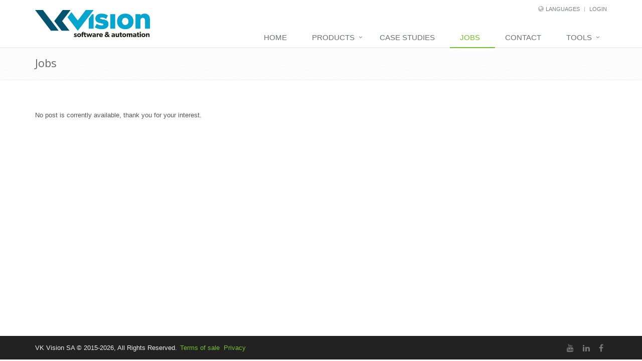

--- FILE ---
content_type: text/html; charset=UTF-8
request_url: http://vkvision.ch/?pg=50&lang=en
body_size: 3252
content:

<!DOCTYPE html>
<!--[if IE 8]> <html lang="en" class="ie8"> <![endif]-->
<!--[if IE 9]> <html lang="en" class="ie9"> <![endif]-->
<!--[if !IE]><!--> <html lang="en"> <!--<![endif]-->  
<head>

    <title>VK Vision SA - Automation software development</title>

    <!-- Meta -->
    <meta charset="utf-8">
    <meta name="viewport" content="width=device-width, initial-scale=1.0">
    <meta name="description" content="VK Vision SA is specialized in developing custom software solutions for automation">
    <meta name="author" content="VK Vision SA">
	<meta name="robots" content="INDEX,FOLLOW"/>
	<meta name="verify-v1" content="p+ERIARo1RvevURepF0xwJ2AJ2c083Ou9JJ72PMAp5c=" />
	<meta name="google-site-verification" content="tnw_wDg6Up2jwy8-KzpmUGjafy1CvB1y0FNmi_fqcR4" />

    <!-- Favicon -->
    <link rel="shortcut icon" href="./assets/img/favicon.ico">

    <!-- Web Fonts -->
    <link rel='stylesheet' type='text/css' href='//fonts.googleapis.com/css?family=Open+Sans:400,300,600&amp;subset=cyrillic,latin'>

    <!-- CSS Global Compulsory -->
    <link rel="stylesheet" href="./assets/plugins/bootstrap/css/bootstrap.min.css">
    <link rel="stylesheet" href="./assets/css/style.css">

    <!-- CSS Header and Footer -->
    <link rel="stylesheet" href="./assets/css/headers/header-default.css">
    <link rel="stylesheet" href="./assets/css/footers/footer-v1.css">

    <!-- CSS Implementing Plugins -->
    <link rel="stylesheet" href="./assets/plugins/animate.css">
    <link rel="stylesheet" href="./assets/plugins/line-icons/line-icons.css">
    <link rel="stylesheet" href="./assets/plugins/font-awesome/css/font-awesome.min.css">
    <link rel="stylesheet" href="./assets/plugins/parallax-slider/css/parallax-slider.css">
    <link rel="stylesheet" href="./assets/plugins/owl-carousel/owl-carousel/owl.carousel.css">

    <!-- CSS Page Style -->    
<link rel='stylesheet' href='./assets/css/pages/portfolio-v1.css'>

    <!-- CSS Customization -->
    <link rel="stylesheet" href="./assets/css/custom.css">
</head>	

<body class="header-fixed">
    <!--=== Wrapper ===--> 
    <div class="wrapper">
        <!--=== Header ===-->    
        <div class="header ">
            <!--=== Logo & Topbar ===-->  
            <div class="container"> 
    <!-- Logo -->
    <a class="logo" href="?pg=0&lang=en">
	    <img src="./assets/img/VK_LOGO_POSITIF.png" height="54px" width="229px" alt="Logo">
    </a>
    <!-- End Logo -->
            
    <!-- Topbar -->
    <div class="topbar">
        <ul class="loginbar pull-right">
            <li class="hoverSelector">
                <i class="fa fa-globe"></i>
                <a>Languages</a>
                <ul class="languages hoverSelectorBlock">
                            
                            <li><a href='?pg=50&lang=fr' >French</a></li><li class='active'><a href='?pg=50&lang=en' >English<i class='fa fa-check'></i></a></li>
                </ul>
            </li>
            <!--<li class="topbar-devider"></li>   
            <li><a href=""></a></li>-->  
            <li class="topbar-devider"></li>

            <li class="hoverSelector">
                <a>Login</a>
                <ul class="login hoverSelectorBlock">
                    <!-- Old Portal -->
                    <!-- <li><a href="http://vkvision.ch/VK2014/?IDP=6">Old Portal</a></li> -->
                    <!-- New Portal -->
                    <li><a href="http://portal.vkvision.ch">New Portal</a></li>
                </ul>
            </li>

            <!--<li><a href="?pg=2&lang=en">Login</a></li>
			<li><a href="http://portal.vkvision.ch">Login</a></li>-->
        </ul>
    </div>
    <!-- End Topbar -->

    <!-- Toggle get grouped for better mobile display -->
    <button type="button" class="navbar-toggle" data-toggle="collapse" data-target=".navbar-responsive-collapse">
        <span class="sr-only">Toggle navigation</span>
        <span class="fa fa-bars"></span>
    </button>
    <!-- End Toggle -->

</div><!--/end container-->            <!--=== ===-->  
            <!--=== Menu ===-->  
                    <!-- Collect the nav links, forms, and other content for toggling -->
        <div class="collapse navbar-collapse mega-menu navbar-responsive-collapse">
            <div class="container">
                <ul class="nav navbar-nav">
                    <!-- Home -->
                    <li 
                    class='drop'>
                        <a href="?pg=0&lang=en" class="dropdown-toggle">
                            Home                        </a>
                    </li>
                    <!-- End Home -->

                    <!-- Products -->
                    <li 
                    class='dropdown'>
                        <a href="javascript:void(0);" class="dropdown-toggle" data-toggle="dropdown">
                            Products                        </a>
                        <ul class="dropdown-menu">
                            <li >
                                <a href="?pg=11&lang=en">VK QuickView FPL</a>
                            </li>
                            <li >
                                <a href="?pg=12&lang=en">VK QuickView FCL/Optima</a>
                            </li>
                            <li >
                                <a href="?pg=13&lang=en">VK HMI</a>
                            </li>
                            <li >
                                <a href="?pg=14&lang=en">VK Touch HMI</a>
                            </li>
                            <li >
                                <a href="?pg=15&lang=en">VK SymbolEditor</a>
                            </li>
                            <li >
                                <a href="?pg=16&lang=en">VK WinEditor</a>
                            </li>
                            <li >
                                <a href="?pg=17&lang=en">VK QVConfig</a>
                            </li>
                            <li >
                                <a href="?pg=18&lang=en">VK DiagramEditor FPL</a>
                            </li>
                            <li >
                                <a href="?pg=19&lang=en">VK Timeway</a>
                            </li>
                            <li >
                                <a href="?pg=20&lang=en">VK Tank Labeling</a>
                            </li>
							<li >
                                <a href="?pg=21&lang=en">VK Analysis & Maintenance</a>
                            </li>
                        </ul>
                    </li>
                    <!-- End Products -->

                    <!-- Case Studies -->
                    <li 
                    class='drop'>
                        <a href="?pg=30&lang=en" class="dropdown-toggle">
                            Case studies                        </a>
                    </li>
                    <!-- End Case Studies -->

                    <!-- Jobs -->
                    <li 
                    class='drop active'>
                        <a href="?pg=50&lang=en" class="dropdown-toggle">
                            Jobs                        </a>
                    </li>
                    <!-- End Jobs -->

                    <!-- Contact -->
                    <li 
                    class='drop'>
                        <a href="?pg=60&lang=en" class="dropdown-toggle">
                            Contact                        </a>
                    </li>
                    <!-- End Contact -->

                    <!-- Tools -->
                    <li 
                    class='dropdown'>
                        <a href="javascript:void(0);" class="dropdown-toggle" data-toggle="dropdown">
                            Tools                        </a>
                        <ul class="dropdown-menu">
                            <li >
                                <a href="?pg=71&lang=en">Remote support</a>
                            </li>              

                            <li >
                                <a href="?pg=72&lang=en">Tools</a>
                            </li>              
                        </ul>
                    </li>
                    <!-- End Tools -->

                </ul>
            </div><!--/end container-->
        </div><!--/navbar-collapse-->
            <!--=== ===--> 
        </div>
        <!--=== End Header ===-->

        <!--=== Adjust Page ===--> 
        <div class="limi"></div>
        <!--=== ===--> 

        <!--=== Page Content ===-->
        

    <!--=== Breadcrumbs ===-->
    <div class="breadcrumbs">
        <div class="container">
            <h1 class="pull-left">Jobs</h1>
        </div> 
    </div><!--/breadcrumbs-->
    <!--=== End Breadcrumbs ===-->

<!--=== Content Part ===-->
    <div class="container content-sm">  
        
        <p>No post is corrently available, thank you for your interest.</p>


            
    </div><!--/container-->
    <!--=== End Content Part ===-->



        <!--=== ===--> 
    </div>
    <!--/wrapper-->       
         
    <!--=== Footer ===-->  
    
<!--=== Footer Version 1 ===-->
    <div class="footer-v1">
        <div class="copyright">
            <div class="container">
                <div class="row">
                    <div class="col-md-8 col-lg-8">                     
                        <p>
                            VK Vision SA © 2015-2026, All Rights Reserved.
                           <a href="?pg=97&lang=en">Terms of sale</a>
                           <a href="?pg=98&lang=en">Privacy</a>
                        </p>
                    </div>

                    <!-- Social Links -->
                    <div class="col-md-4 col-lg-4">
                        <ul class="footer-socials list-inline">
                            <li>
                                <a href="https://www.youtube.com/channel/UCe0Vrm-9sCKm_xEHNSg00_g" target="_blank" class="tooltips" data-toggle="tooltip" data-placement="top" title="" data-original-title="Youtube">
                                    <i class="fa fa-youtube"></i>
                                </a>
                            </li>
                            <li>
                                <a href="http://www.linkedin.com/company/vk-vision-sa" target="_blank" class="tooltips" data-toggle="tooltip" data-placement="top" title="" data-original-title="Linkedin">
                                    <i class="fa fa-linkedin"></i>
                                </a>
                            </li>
                            <li>
                                <a href="http://www.facebook.com/profile.php?id=133965153457628" target="_blank" class="tooltips" data-toggle="tooltip" data-placement="top" title="" data-original-title="Facebook">
                                    <i class="fa fa-facebook"></i>
                                </a>
                            </li>
                            <!--
                            <li>
                                <a href="#" class="tooltips" data-toggle="tooltip" data-placement="top" title="" data-original-title="Skype">
                                    <i class="fa fa-skype"></i>
                                </a>
                            </li>
                            <li>
                                <a href="#" class="tooltips" data-toggle="tooltip" data-placement="top" title="" data-original-title="Google Plus">
                                    <i class="fa fa-google-plus"></i>
                                </a>
                            </li>
                            <li>
                                <a href="#" class="tooltips" data-toggle="tooltip" data-placement="top" title="" data-original-title="Pinterest">
                                    <i class="fa fa-pinterest"></i>
                                </a>
                            </li>
                            <li>
                                <a href="#" class="tooltips" data-toggle="tooltip" data-placement="top" title="" data-original-title="Twitter">
                                    <i class="fa fa-twitter"></i>
                                </a>
                            </li>
                            -->
                        </ul>
                    </div>
                    <!-- End Social Links -->
                </div>
            </div> 
        </div><!--/copyright-->
    </div>
    <!--=== End Footer Version 1 ===-->
    <!--=== ===-->   
   
    <!-- JS Global Compulsory -->           
    <script type="text/javascript" src="./assets/plugins/jquery/jquery.min.js"></script>
    <script type="text/javascript" src="./assets/plugins/jquery/jquery-migrate.min.js"></script>
    <script type="text/javascript" src="./assets/plugins/bootstrap/js/bootstrap.min.js"></script> 

    <!--=== Select Java Script ===-->
    <!-- JS Implementing Plugins -->           
<script type='text/javascript' src='./assets/plugins/back-to-top.js'></script>
<script type='text/javascript' src='./assets/plugins/smoothScroll.js'></script>
<script type='text/javascript' src='./assets/plugins/owl-carousel/owl-carousel/owl.carousel.js'></script>
<!-- JS Customization -->
<script type='text/javascript' src='./assets/js/custom.js'></script>
<!-- JS Page Level -->    
<script type='text/javascript' src='./assets/js/app.js'></script>
<script type='text/javascript' src='./assets/js/plugins/owl-recent-works.js'></script>
<script type='text/javascript'>
    jQuery(document).ready(function() {
        App.init();
        OwlRecentWorks.initOwlRecentWorksV1();
    });
</script> 	
	<script type="text/javascript">
		var _gaq = _gaq || [];
		_gaq.push(['_setAccount', 'UA-19258119-1']);
		_gaq.push(['_trackPageview']);

		(function() {
			var ga = document.createElement('script'); ga.type = 'text/javascript'; ga.async = true;
			ga.src = ('https:' == document.location.protocol ? 'https://ssl' : 'http://www') + '.google-analytics.com/ga.js';
			var s = document.getElementsByTagName('script')[0]; s.parentNode.insertBefore(ga, s);
		})();
	</script>
	
    <!--=== ===--> 

    <!--[if lt IE 9]>
        <script src="assets/plugins/respond.js"></script>
        <script src="assets/plugins/html5shiv.js"></script>
        <script src="assets/plugins/placeholder-IE-fixes.js"></script>
    <![endif]-->

</body>
</html>

--- FILE ---
content_type: text/css
request_url: http://vkvision.ch/assets/css/pages/portfolio-v1.css
body_size: 940
content:
/*Portfolio v1
------------------------------------*/
.view {
   z-index:9;
   cursor: default;
   overflow: hidden;
   text-align: center;
   position: relative;
   margin-bottom: 30px;
   box-shadow: 0 0 3px #ddd;
}
.view .content {
   width: 100%;
   height: 100%;
   position: absolute;
   overflow: hidden;
   top: 0;
   left: 0;
}
.view img {
   display: block;
   position: relative;
}
.view h2 {
   text-transform: uppercase;
   color: #fff;
   text-align: center;
   position: relative;
   font-size: 12px;
   padding: 10px;
   background: rgba(0, 0, 0, 0.8);
   margin: 20px 0 0 0;
   text-shadow:none;
}
.view p {
   font-family: Georgia, serif;
   font-style: italic;
   font-size: 12px;
   position: relative;
   color: #fff;
   padding: 10px 20px 10px;
   text-align: center;
}
.view a.info {
   color: #fff;
   background: #000;
   padding: 5px 12px;
   text-decoration: none;
   margin-top:10px;
   display: inline-block;
   overflow:hidden;
   font-size: 10px;
   text-transform: uppercase;
}
.view a.info:hover {
	background:#72c02c;
}

.portfolio-responsive h2 {
	margin-top:0 !important;
}

/*CSS3 Hover Effect*/
.view-tenth img {
	left:10px;
	margin-left:-10px;
	position:relative;
   -webkit-transition: all 0.6s ease-in-out;
   -moz-transition: all 0.6s ease-in-out;
   -o-transition: all 0.6s ease-in-out;
   -ms-transition: all 0.6s ease-in-out;
   transition: all 0.6s ease-in-out;
}
.view-tenth .mask {
   -webkit-transition: all 0.5s linear;
   -moz-transition: all 0.5s linear;
   -o-transition: all 0.5s linear;
   -ms-transition: all 0.5s linear;
   transition: all 0.5s linear;
}
.view-tenth h2 {
   color: #333;
   margin: 20px 40px 0;
   background: transparent;
   border-bottom: 1px solid rgba(0, 0, 0, 0.3);
   -webkit-transform: scale(1);
   -moz-transform: scale(1);
   -o-transform: scale(1);
   -ms-transform: scale(1);
   transform: scale(1);
   -webkit-transition: all 0.5s linear;
   -moz-transition: all 0.5s linear;
   -o-transition: all 0.5s linear;
   -ms-transition: all 0.5s linear;
   transition: all 0.5s linear;
}
.view-tenth p {
   color: #333;
   -webkit-transform: scale(1);
   -moz-transform: scale(1);
   -o-transform: scale(1);
   -ms-transform: scale(1);
   transform: scale(1);
   -webkit-transition: all 0.5s linear;
   -moz-transition: all 0.5s linear;
   -o-transition: all 0.5s linear;
   -ms-transition: all 0.5s linear;
   transition: all 0.5s linear;
}
.view-tenth a.info {
   -ms-filter: "progid: DXImageTransform.Microsoft.Alpha(Opacity=0)";
   filter: alpha(opacity=0);
   opacity: 0;
   -webkit-transform: scale(0);
   -moz-transform: scale(0);
   -o-transform: scale(0);
   -ms-transform: scale(0);
   transform: scale(0);
   -webkit-transition: all 0.5s linear;
   -moz-transition: all 0.5s linear;
   -o-transition: all 0.5s linear;
   -ms-transition: all 0.5s linear;
   transition: all 0.5s linear;
}
.view-tenth:hover img {
   -webkit-transform: scale(1.2) rotate(10deg);
   -moz-transform: scale(1.2) rotate(10deg);
   -o-transform: scale(1.2) rotate(10deg);
   -ms-transform: scale(1.2) rotate(10deg);
   transform: scale(1.2) rotate(10deg);
   -ms-filter: "progid: DXImageTransform.Microsoft.Alpha(Opacity=30)";
   filter: alpha(opacity=30);
   opacity: 0.3;
}
.view-tenth:hover .mask {
   -ms-filter: "progid: DXImageTransform.Microsoft.Alpha(Opacity=100)";
   filter: alpha(opacity=100);
   opacity: 1;
}
.view-tenth:hover h2,.view-tenth:hover p,.view-tenth:hover a.info {
   -webkit-transform: scale(1);
   -moz-transform: scale(1);
   -o-transform: scale(1);
   -ms-transform: scale(1);
   transform: scale(1);
   -ms-filter: "progid: DXImageTransform.Microsoft.Alpha(Opacity=100)";
   filter: alpha(opacity=100);
   opacity: 1;
}

/* Medium devices (desktops, 992px and up) */
@media (min-width: 992px) {
   .portfolio-4-columns .mask h2 {
      font-size: 14px;
      margin-bottom: 0px;
   }

   .portfolio-4-columns .mask p {
      display: none;
   }

   .portfolio-4-columns .mask a.info {
      font-size: 12px;
      margin-bottom: 0px;
   }
}

--- FILE ---
content_type: text/css
request_url: http://vkvision.ch/assets/css/custom.css
body_size: 157
content:
/* Add here all your css styles (customizations) */


/*Limit to adjust content in the page*/
.limi {
    height: 90px;
}

@media (max-width: 991px) {
    .limi {
        height: 0px;
    }
}

--- FILE ---
content_type: text/css
request_url: http://vkvision.ch/assets/css/app.css
body_size: 11772
content:
/*   
 * Template Name: Unify - Responsive Bootstrap Template
 * Description: Business, Corporate, Portfolio, E-commerce, Blog and One Page Template.
 * Version: 1.7
 * Author: @htmlstream
 * Website: http://htmlstream.com
*/

/*Reset Styles
------------------------------------*/
* {
   border-radius: 0 !important;
}

a,
a:focus, 
a:hover, 
a:active,
button,
button:hover {
   outline: 0 !important;
}

a:focus {
  text-decoration: none;
}

hr {
  margin: 30px 0;
}

hr.hr-xs {
  margin: 10px 0;
}

hr.hr-md {
  margin: 20px 0;
}

hr.hr-lg {
  margin: 40px 0;
}

/*Headings*/
h1 {
  font-size: 28px;
  line-height: 35px;
}
h2 {
  font-size: 24px;
  line-height: 33px;
}
h3 {
  font-size: 20px;
  line-height: 27px;
}
h4 {
  line-height: 25px;
}
h5 {
  line-height: 20px;
}
h6 {
  line-height: 18px;
}

h1, h2, h3, h4, h5, h6 {
  color: #555;    
  margin-top: 5px;
  text-shadow: none; 
  font-weight: normal; 
  font-family: "Open Sans", Arial, sans-serif;
} 

h1 i, h2 i, h3 i, h4 i, h5 i, h6 i {
   margin-right: 5px;
}

/*Block Headline*/
.headline {
  display: block;
  margin: 10px 0 25px 0;
  border-bottom: 1px dotted #e4e9f0;
}

.headline h2 {
  font-size: 22px;
}

.headline h2, 
.headline h3, 
.headline h4 {
  margin: 0 0 -2px 0;
  padding-bottom: 5px;
  display: inline-block;
  border-bottom: 2px solid #72c02c;
}

.headline-md {
  margin-bottom: 15px;
}

.headline-md h2 {
  font-size: 21px;
}

/*Heading Options*/
.heading {
  text-align: center;
}

.heading h2 {
  padding: 0 12px;
  position: relative;
  display: inline-block;
  line-height: 34px !important; /*For Tagline Boxes*/
}

.heading h2:before, 
.heading h2:after {
  content: ' ';
  width: 70%;  
  position: absolute;
  border-width: 1px;
  border-color: #bbb;
}

.heading h2:before {
  right: 100%;
}

.heading h2:after {
  left: 100%;
}

@media (max-width: 768px) {
  .heading h2:before, 
  .heading h2:after {
    width: 20%;  
  }
}

/*Headline v1*/
.heading-v1 h2:before,
.heading-v1 h2:after {
  top: 15px;
  height: 6px;
  border-top-style: solid;
  border-bottom-style: solid;
}

/*Headline v2*/
.heading-v2 h2:before,
.heading-v2 h2:after {
  top: 15px;
  height: 6px;
  border-top-style: dashed;
  border-bottom-style: dashed;
}

/*Headline v3*/
.heading-v3 h2:before,
.heading-v3 h2:after {
  top: 15px;
  height: 6px;
  border-top-style: dotted;
  border-bottom-style: dotted;
}

/*Headline v4*/
.heading-v4 h2:before,
.heading-v4 h2:after {
  top: 17px;
  border-bottom-style: solid;
}

/*Headline v5*/
.heading-v5 h2:before,
.heading-v5 h2:after {
  top: 17px;
  border-bottom-style: dashed;
}

/*Headline v6*/
.heading-v6 h2:before,
.heading-v6 h2:after {
  top: 17px;
  border-bottom-style: dotted;
}

/*Heading Titles v1*/
.title-v1 {
  z-index: 1;
  position: relative;
  text-align: center;
  margin-bottom: 60px;
}

.title-v1 h1, 
.title-v1 h2 {
  color: #444;
  font-size: 28px;
  position: relative;
  margin-bottom: 15px;
  padding-bottom: 20px;
  text-transform: uppercase;
  font-family: "Open Sans", Arial, sans-serif;
}

.title-v1 h1:after, 
.title-v1 h2:after {
  bottom: 0;
  left: 50%;
  height: 1px;
  width: 70px;
  content: " ";
  margin-left: -35px;
  position: absolute;
  background: #72c02c;  
}

.title-v1 p {
  font-size: 17px;
  font-weight: 200;
}

/*Heading Titles v2*/
h2.title-v2 {
  color: #555;
  position: relative;
  margin-bottom: 30px;
}

h2.title-v2:after {
  left: 0;
  width: 70px;
  height: 2px;
  content: " ";
  bottom: -10px;
  background: #555;
  position: absolute;
}

h1.title-v2.title-center,
h2.title-v2.title-center,
h3.title-v2.title-center {
  text-align: center;
}

h1.title-v2.title-center:after,
h2.title-v2.title-center:after,
h3.title-v2.title-center:after {
  left: 50%;
  width: 70px;
  margin-left: -35px;
}

h1.title-light,
h2.title-light,
h3.title-light {
  color: #fff;
}

h2.title-light:after {
  background: #fff;
}

/*Heading Title v3*/
h1[class^="title-v3-"],
h2[class^="title-v3-"],
h3[class^="title-v3-"] {
  color: #555;
}

h2.title-v3-xlg {
  font-size: 28px;
  line-height: 32px;
}

h1.title-v3-lg,
h2.title-v3-lg {
  font-size: 24px;
  line-height: 28px;
}

h1.title-v3-md,
h2.title-v3-md {
  font-size: 20px;
  line-height: 24px;
}

h2.title-v3-sm,
h3.title-v3-md {
  font-size: 18px;
  line-height: 24px;
}

h3.title-v3-md {
  line-height: 22px;
}

h3.title-v3-sm {
  font-size: 16px;
  line-height: 20px;
}

h2.title-v3-xs {
  font-size: 16px;
  line-height: 22px;
}

h3.title-v3-xs {
  font-size: 14px;
  margin-bottom: 0;
}

/*Headline Center*/
.headline-center {
  text-align: center;
  position: relative;
}

.headline-center h2 {
  color: #555;
  font-size: 24px;
  position: relative;
  margin-bottom: 20px;
  padding-bottom: 15px;
}

.headline-center h2:after {
  left: 50%;
  z-index: 1;
  width: 30px;
  height: 2px;
  content: " ";
  bottom: -5px;
  margin-left: -15px;
  text-align: center;
  position: absolute;
  background: #72c02c;
}

.headline-center p {
  /*color: #999;*/
  font-size: 14px;
  /*padding: 0 150px;*/
}

@media (max-width: 991px) {
  .headline-center p {
    padding: 0 50px;
  }
}

.headline-center.headline-light h2 {
  color: #fff;
}

.headline-center.headline-light p {
  color: #eee;
}

/*Headline Center v2*/
.headline-center-v2 {
  z-index: 0;
  text-align: center;
  position: relative;
}

.headline-center-v2 h2 {
  color: #555;
  font-size: 24px;
  margin-bottom: 20px;
  text-transform: uppercase;
}

.headline-center-v2 span.bordered-icon {
  color: #fff;
  padding: 0 10px;
  font-size: 15px;
  line-height: 18px;
  position: relative;
  margin-bottom: 25px;
  display: inline-block;
}

.headline-center-v2 span.bordered-icon:before,
.headline-center-v2 span.bordered-icon:after {
  top: 8px;
  height: 1px;
  content: " ";
  width: 100px;
  background: #fff;
  position: absolute;
}

.headline-center-v2 span.bordered-icon:before {
  left: 100%;
}

.headline-center-v2 span.bordered-icon:after {
  right: 100%;
}

.headline-center-v2 p {
  color: #555;
  font-size: 14px;
  padding: 0 70px;
}

.headline-center-v2.headline-center-v2-dark p {
  color: #666;
}

.headline-center-v2.headline-center-v2-dark span.bordered-icon {
  color: #666;
}

.headline-center-v2.headline-center-v2-dark span.bordered-icon:before,
.headline-center-v2.headline-center-v2-dark span.bordered-icon:after {
  background: #666;
}

/*Headline Left*/
.headline-left {
  position: relative;
}

.headline-left .headline-brd {
  color: #555;
  position: relative;
  margin-bottom: 25px;
  padding-bottom: 10px;
}

.headline-left .headline-brd:after {
  left: 1px;
  z-index: 1;
  width: 30px;
  height: 2px;
  content: " ";
  bottom: -5px;
  position: absolute;
  background: #72c02c;
}

/*Headline v2
------------------------------------*/
.headline-v2 {
  display: block;
  background: #fff;
  padding: 1px 10px;
  margin: 0 0 20px 0;
  border-left: 2px solid #000;
}

.headline-v2 h2 {
  margin: 3px 0;
  font-size: 20px;
  font-weight: 200;
}

/*Heading Sizes
------------------------------------*/
h2.heading-md {
  font-size: 20px;
  line-height: 24px;
}

h2.heading-sm,
h3.heading-md {
  font-size: 18px;
  line-height: 24px;
}

h3.heading-md {
  line-height: 22px;
}

h3.heading-sm {
  font-size: 16px;
  line-height: 20px;
}

h2.heading-xs {
  font-size: 16px;
  line-height: 22px;
}

h3.heading-xs {
  font-size: 14px;
  margin-bottom: 0;
}

/*Devider
------------------------------------*/
.devider.devider-dotted {
  border-top: 2px dotted #eee;
}
.devider.devider-dashed {
  border-top: 2px dashed #eee;
}

.devider.devider-db {
  height: 5px;
  border-top: 1px solid #eee;
  border-bottom: 1px solid #eee;
}
.devider.devider-db-dashed {
  height: 5px;
  border-top: 1px dashed #ddd;
  border-bottom: 1px dashed #ddd;
}
.devider.devider-db-dotted {
  height: 5px;
  border-top: 1px dotted #ddd;
  border-bottom: 1px dotted #ddd;
}

/*Tables
------------------------------------*/
/*Basic Tables*/
.table thead > tr > th {
  border-bottom: none;
}

@media (max-width: 768px) {
  .table th.hidden-sm,
  .table td.hidden-sm {
    display: none !important;
  }
}

/*Forms
------------------------------------*/
.form-control {
  box-shadow: none;
}

.form-control:focus {
  border-color: #bbb;
  box-shadow: 0 0 2px #c9c9c9;
}

/*Form Spacing*/
.form-spacing .form-control {
  margin-bottom: 15px;
}

/*Form Icons*/
.input-group-addon {
  color: #b3b3b3;
  font-size: 14px;
  background: #fff;
}

/*Carousel v1
------------------------------------*/
.carousel-v1 .carousel-caption {
   left: 0;
   right: 0;
   bottom: 0;
   padding: 7px 15px;
   background: rgba(0, 0, 0, 0.7);
}

.carousel-v1 .carousel-caption p {
   color: #fff;
   margin-bottom: 0;
}

.carousel-v1 .carousel-arrow a.carousel-control {
   opacity: 1;
   font-size:30px;
   height:inherit;
   width: inherit;
   background: none;
   text-shadow: none;
   position: inherit;
}

.carousel-v1 .carousel-arrow a i {
   top: 50%;
   opacity: 0.6;
   background: #000;
   margin-top: -18px;
   padding: 2px 12px; 
   position: absolute;
}
.carousel-v1 .carousel-arrow a i:hover {
   opacity: 0.8;
}

.carousel-v1 .carousel-arrow a.left i {
   left: 0;
}
.carousel-v1 .carousel-arrow a.right i {
   right: 0;
}

/*Carousel v2
------------------------------------*/
.carousel-v2 .carousel-control,
.carousel-v2 .carousel-control:hover {
  opacity: 1;
  text-shadow: none;
}

.carousel-v2 .carousel-control.left,
.carousel-v2 .carousel-control.right {
  top: 50%;
  z-index: 5;
  color: #eee;
  width: 45px;
  height: 45px;
  font-size: 30px;
  margin-top: -22px;
  position: absolute;
  text-align: center;
  display: inline-block;
  border: 2px solid #eee;
  background: rgba(0,0,0,0.1);
}

.carousel-v2 .carousel-control:hover {
  background: rgba(0,0,0,0.3);
  -webkit-transition: all 0.4s ease-in-out;
  -moz-transition: all 0.4s ease-in-out;
  -o-transition: all 0.4s ease-in-out;
  transition: all 0.4s ease-in-out;    
}

.carousel-v2 .carousel-control.left {
  left: 20px;
}

.carousel-v2 .carousel-control.right {
  right: 20px;
}

.carousel-v2 .carousel-control .arrow-prev,
.carousel-v2 .carousel-control .arrow-next {
  top: -5px;
  position: relative;
}

.carousel-v2 .carousel-control .arrow-next {
  right: -2px;
}


@media (min-width: 768px) {
  .carousel-indicators {
    bottom: 10px;
  }  
}

/*Tabs
------------------------------------*/
/*Tabs v1*/
.tab-v1 .nav-tabs { 
  border: none;
  background: none;
  border-bottom: solid 2px #72c02c;   
}

.tab-v1 .nav-tabs a { 
  font-size: 14px;
  padding: 5px 15px; 
}

.tab-v1 .nav-tabs > .active > a, 
.tab-v1 .nav-tabs > .active > a:hover, 
.tab-v1 .nav-tabs > .active > a:focus { 
  color: #fff;
  border: none; 
  background: #72c02c; 
}

.tab-v1 .nav-tabs > li > a { 
  border: none;
}
.tab-v1 .nav-tabs > li > a:hover { 
  color: #fff; 
  background: #72c02c; 
}

.tab-v1 .tab-content { 
  padding: 10px 0;
}

.tab-v1 .tab-content img {
  margin-top: 4px;
  margin-bottom: 15px; 
}

.tab-v1 .tab-content img.img-tab-space {
  margin-top: 7px;
}

/*Tabs v2*/
.tab-v2 .nav-tabs {
  border-bottom: none;
}

.tab-v2 .nav-tabs li a {
  padding: 9px 16px;
  background: none;
  border: none;
}

.tab-v2 .nav-tabs li.active a {
  background: #fff;
  padding: 7px 15px 9px;
  border: solid 1px #eee;
  border-top: solid 2px #72c02c;
  border-bottom: none !important;
}

.tab-v2 .tab-content {
  padding: 10px 16px;
  border: solid 1px #eee;
}

/*Tabs v3*/
.tab-v3 .nav-pills li a {
  color: #777;
  font-size: 17px;
  padding: 4px 8px;
  margin-bottom: 3px;
  background: #fafafa;
  border: solid 1px #eee;
}

.tab-v3 .nav-pills li a:hover,
.tab-v3 .nav-pills li.active a {
  color: #fff;
  background: #72c02c;
  border: solid 1px #68af28;
}

.tab-v3 .nav-pills li i {
  width: 1.25em;
  margin-right: 5px;
  text-align: center;
  display: inline-block;
}

.tab-v3 .tab-content {
  padding: 15px;
  background: #fafafa;
  border: solid 1px #eee;
}

/*Accordions
------------------------------------*/
/*Accordion v1*/
.acc-v1 .panel-heading {
  padding: 0;
  box-shadow: none;
}

.acc-v1 .panel-heading a {
  display: block;
  font-size: 14px;
  padding: 5px 15px;
  background: #fefefe;
}

.acc-icon a.accordion-toggle i {
  color: #555;
  margin-right: 8px;
}
.acc-icon a.accordion-toggle:hover i {
  color: #39414c;
}

/*Navigation
------------------------------------*/
/*Pegination*/
.pagination li a {
  color: #777;
  padding: 5px 15px;
}

.pagination li a:hover {
   color: #fff;
   background: #5fb611;
   border-color: #5fb611;   
}

.pagination > .active > a, 
.pagination > .active > span, 
.pagination > .active > a:hover, 
.pagination > .active > span:hover, 
.pagination > .active > a:focus, 
.pagination > .active > span:focus {
   border-color: #72c02c;
   background-color: #72c02c;
}

/*Pagination Without Space*/
.pagination-no-space .pagination {
   margin: 0;
}

/*Pager*/
.pager li > a:hover, 
.pager li > a:focus {
   color: #fff;
   background: #5fb611;
   border-color: #5fb611;   
}

/*Pager v2 and v3
------------------------------------*/
.pager.pager-v2 li > a {
  border: none;
}

.pager.pager-v2 li > a,
.pager.pager-v3 li > a {
   -webkit-transition: all 0.1s ease-in-out;
   -moz-transition: all 0.1s ease-in-out;
   -o-transition: all 0.1s ease-in-out;
   transition: all 0.1s ease-in-out;  
}

.pager.pager-v2 li > a:hover, 
.pager.pager-v2 li > a:focus,
.pager.pager-v3 li > a:hover, 
.pager.pager-v3 li > a:focus {
   color: #fff;
   background: #72c02c;
}

/*Pager Amount*/
.pager.pager-v2 li.page-amount,
.pager.pager-v3 li.page-amount {
  font-size: 16px;
  font-style: italic;
}

.pager.pager-v2 li.page-amount,
.pager.pager-v2 li.page-amount:hover,
.pager.pager-v2 li.page-amount:focus,
.pager.pager-v3 li.page-amount,
.pager.pager-v3 li.page-amount:hover,
.pager.pager-v3 li.page-amount:focus {
    top: 7px;
    color: #777;
    position: relative;
}

/*Pager Size*/
.pager.pager-v2.pager-md li a,
.pager.pager-v3.pager-md li a {
  font-size: 16px;
  padding: 8px 18px;
}

/*Sidebar Menu
------------------------------------*/
/*Sidebar Menu v1*/
.sidebar-nav-v1 li {
  padding: 0;
}

.sidebar-nav-v1 li a {
  display: block;
  padding: 8px 30px 8px 10px;
}

.sidebar-nav-v1 li a:hover {
  text-decoration: none;
}

.sidebar-nav-v1 > li.active,
.sidebar-nav-v1 > li.active:hover {
  background: #717984;
} 

.sidebar-nav-v1 > li.active, 
.sidebar-nav-v1 > li.active:hover, 
.sidebar-nav-v1 > li.active:focus {
  border-color: #ddd;
}

.sidebar-nav-v1 > li.active > a {
  color: #fff;
}

/*Sidebar Sub Navigation*/
.sidebar-nav-v1 li ul {
  padding: 0;
  list-style: none;
}

.sidebar-nav-v1 li ul,
.sidebar-nav-v1 li.active ul a {
  background: #f8f8f8;
}

.sidebar-nav-v1 li ul a {
  color: #555;
  font-size: 12px;
  border-top: solid 1px #ddd;
  padding: 6px 30px 6px 17px; 
}

.sidebar-nav-v1 ul li:hover a,
.sidebar-nav-v1 ul li.active a {
  color: #72c02c;
}

/*Sidebar Badges*/
.list-group-item li > .badge {
  float: right;
}

.sidebar-nav-v1 span.badge {
  margin-top: 8px;
  margin-right: 10px;
}

.sidebar-nav-v1 .list-toggle > span.badge {
  margin-right: 25px;
}

.sidebar-nav-v1 ul li span.badge {
  margin-top: 8px;
  font-size: 11px;
  padding: 3px 5px; 
  margin-right: 10px;
}

/*Sidebar List Toggle*/
.list-toggle:after {
    top: 7px;
    right: 10px;
    color: #777;
    font-size: 14px;
    content: "\f105";
    position: absolute;
    font-weight: normal;
    display: inline-block;
    font-family: FontAwesome;
}

.list-toggle.active:after {
  color: #fff;
  content: "\f107";
}

/*Button Styles
------------------------------------*/
.btn {
   box-shadow: none;
}

.btn-u {
   border: 0;
   color: #fff;
   font-size: 14px;
   cursor: pointer;
   font-weight: 400;
   padding: 6px 13px;
   position: relative;
   background: #72c02c;
   white-space: nowrap;
   display: inline-block;
   text-decoration: none;
}
.btn-u:hover {
  color: #fff;
  text-decoration: none;
  -webkit-transition: all 0.3s ease-in-out;
  -moz-transition: all 0.3s ease-in-out;
  -o-transition: all 0.3s ease-in-out;
  transition: all 0.3s ease-in-out;
}

.btn-u.btn-block {
  text-align: center;
}

a.btn-u {
   /*padding: 4px 13px;*/
   /*vertical-align: middle;*/
}

.btn-u-sm,
a.btn-u-sm {
   padding: 3px 12px;
}

.btn-u-lg,
a.btn-u-lg {
   font-size: 18px;
   padding: 10px 25px;
}

.btn-u-xs,
a.btn-u-xs {
   font-size: 12px;
   padding: 2px 12px;   
   line-height: 18px;
}

/*Button Groups*/
.btn-group .dropdown-menu > li > a {
   padding: 3px 13px;
}

.btn-group > .btn-u, 
.btn-group-vertical > .btn-u {
   float: left;
   position: relative;
}

.btn-group > .btn-u:first-child {
   margin-left: 0;
}

/*For FF Only*/
@-moz-document url-prefix() { 
   .footer-subsribe .btn-u {
      padding-bottom: 4px;
   }
}
@media (max-width: 768px) { 
   @-moz-document url-prefix() { 
      .btn-u {
         padding-bottom: 6px;
      }
   }
}

/*Buttons Color*/
.btn-u:hover, 
.btn-u:focus, 
.btn-u:active, 
.btn-u.active, 
.open .dropdown-toggle.btn-u {
   background: #5fb611;
}
.btn-u-split.dropdown-toggle {
   border-left: solid 1px #5fb611;
}

.btn-u.btn-u-blue {
   background: #3498db;
}
.btn-u.btn-u-blue:hover, 
.btn-u.btn-u-blue:focus, 
.btn-u.btn-u-blue:active, 
.btn-u.btn-u-blue.active, 
.open .dropdown-toggle.btn-u.btn-u-blue {
   background: #2980b9;
}
.btn-u.btn-u-split-blue.dropdown-toggle {
   border-left: solid 1px #2980b9;
}

.btn-u.btn-u-red {
   background: #e74c3c;
}
.btn-u.btn-u-red:hover, 
.btn-u.btn-u-red:focus, 
.btn-u.btn-u-red:active, 
.btn-u.btn-u-red.active, 
.open .dropdown-toggle.btn-u.btn-u-red {
   background: #c0392b;
}
.btn-u.btn-u-split-red.dropdown-toggle {
   border-left: solid 1px #c0392b;
}

.btn-u.btn-u-orange {
   background: #e67e22;
}
.btn-u.btn-u-orange:hover, 
.btn-u.btn-u-orange:focus, 
.btn-u.btn-u-orange:active, 
.btn-u.btn-u-orange.active, 
.open .dropdown-toggle.btn-u.btn-u-orange {
   background: #d35400;
}
.btn-u.btn-u-split-orange.dropdown-toggle {
   border-left: solid 1px #d35400;
}

.btn-u.btn-u-sea {
   background: #1abc9c;
}
.btn-u.btn-u-sea:hover, 
.btn-u.btn-u-sea:focus, 
.btn-u.btn-u-sea:active, 
.btn-u.btn-u-sea.active, 
.open .dropdown-toggle.btn-u.btn-u-sea {
   background: #16a085;
}
.btn-u.btn-u-split-sea.dropdown-toggle {
   border-left: solid 1px #16a085;
}

.btn-u.btn-u-green {
   background: #2ecc71;
}
.btn-u.btn-u-green:hover, 
.btn-u.btn-u-green:focus, 
.btn-u.btn-u-green:active, 
.btn-u.btn-u-green.active, 
.open .dropdown-toggle.btn-u.btn-u-green {
   background: #27ae60;
}
.btn-u.btn-u-split-green.dropdown-toggle {
   border-left: solid 1px #27ae60;
}

.btn-u.btn-u-yellow {
   background: #f1c40f;
}
.btn-u.btn-u-yellow:hover, 
.btn-u.btn-u-yellow:focus, 
.btn-u.btn-u-yellow:active, 
.btn-u.btn-u-yellow.active, 
.open .dropdown-toggle.btn-u.btn-u-yellow {
   background: #f39c12;
}
.btn-u.btn-u-split-yellow.dropdown-toggle {
   border-left: solid 1px #f39c12;
}

.btn-u.btn-u-default {
   background: #95a5a6;
}
.btn-u.btn-u-default:hover, 
.btn-u.btn-u-default:focus, 
.btn-u.btn-u-default:active, 
.btn-u.btn-u-default.active, 
.open .dropdown-toggle.btn-u.btn-u-default {
   background: #7f8c8d;
}
.btn-u.btn-u-split-default.dropdown-toggle {
   border-left: solid 1px #7f8c8d;
}

.btn-u.btn-u-purple {
   background: #9b6bcc;
}
.btn-u.btn-u-purple:hover, 
.btn-u.btn-u-purple:focus, 
.btn-u.btn-u-purple:active, 
.btn-u.btn-u-purple.active, 
.open .dropdown-toggle.btn-u.btn-u-purple {
   background: #814fb5;
}
.btn-u.btn-u-split-purple.dropdown-toggle {
   border-left: solid 1px #814fb5;
}

.btn-u.btn-u-aqua {
   background: #27d7e7;
}
.btn-u.btn-u-aqua:hover, 
.btn-u.btn-u-aqua:focus, 
.btn-u.btn-u-aqua:active, 
.btn-u.btn-u-aqua.active, 
.open .dropdown-toggle.btn-u.btn-u-aqua {
   background: #26bac8;
}
.btn-u.btn-u-split-aqua.dropdown-toggle {
   border-left: solid 1px #26bac8;
}

.btn-u.btn-u-brown {
   background: #9c8061;
}
.btn-u.btn-u-brown:hover, 
.btn-u.btn-u-brown:focus, 
.btn-u.btn-u-brown:active, 
.btn-u.btn-u-brown.active, 
.open .dropdown-toggle.btn-u.btn-u-brown {
   background: #81674b;
}
.btn-u.btn-u-split-brown.dropdown-toggle {
   border-left: solid 1px #81674b;
}

.btn-u.btn-u-dark-blue {
   background: #4765a0;
}
.btn-u.btn-u-dark-blue:hover, 
.btn-u.btn-u-dark-blue:focus, 
.btn-u.btn-u-dark-blue:active, 
.btn-u.btn-u-dark-blue.active, 
.open .dropdown-toggle.btn-u.btn-u-dark-blue {
   background: #324c80;
}
.btn-u.btn-u-split-dark.dropdown-toggle {
   border-left: solid 1px #324c80;
}

.btn-u.btn-u-light-green {
   background: #79d5b3;
}
.btn-u.btn-u-light-green:hover, 
.btn-u.btn-u-light-green:focus, 
.btn-u.btn-u-light-green:active, 
.btn-u.btn-u-light-green.active, 
.open .dropdown-toggle.btn-u.btn-u-light-green {
   background: #59b795;
}
.btn-u.btn-u-split-light-green.dropdown-toggle {
   border-left: solid 1px #59b795;
}

.btn-u.btn-u-dark {
   background: #555;
}
.btn-u.btn-u-dark:hover, 
.btn-u.btn-u-dark:focus, 
.btn-u.btn-u-dark:active, 
.btn-u.btn-u-dark.active, 
.open .dropdown-toggle.btn-u.btn-u-dark {
   background: #333;
}
.btn-u.btn-u-split-dark.dropdown-toggle {
   border-left: solid 1px #333;
}

.btn-u.btn-u-light-grey {
   background: #585f69;
}
.btn-u.btn-u-light-grey:hover, 
.btn-u.btn-u-light-grey:focus, 
.btn-u.btn-u-light-grey:active, 
.btn-u.btn-u-light-grey.active, 
.open .dropdown-toggle.btn-u.btn-u-light-grey {
   background: #484f58;
}
.btn-u.btn-u-split-light-grey.dropdown-toggle {
   border-left: solid 1px #484f58;
}

/*Bordered Buttons*/
.btn-u.btn-brd {
  color: #555;
  /*font-weight: 200;*/
  background: none;
  padding: 5px 13px;
  border: solid 1px transparent;
   -webkit-transition: all 0.1s ease-in-out;
   -moz-transition: all 0.1s ease-in-out;
   -o-transition: all 0.1s ease-in-out;
   transition: all 0.1s ease-in-out;   
}
.btn-u.btn-brd:hover {
  background: none;
  border: solid 1px #eee;
}
.btn-u.btn-brd:focus {
  background: none;
}
.btn-u.btn-brd.btn-brd-hover:hover {
   color: #fff !important;
}

.btn-u.btn-brd {
  border-color: #72c02c;
}
.btn-u.btn-brd:hover {
  color: #5fb611;
  border-color: #5fb611;
}
.btn-u.btn-brd.btn-brd-hover:hover {
   background: #5fb611;   
}

.btn-u.btn-brd.btn-u-blue {
  border-color: #3498db;
}
.btn-u.btn-brd.btn-u-blue:hover {
  color: #2980b9;
  border-color: #2980b9;
}
.btn-u.btn-brd.btn-u-blue.btn-brd-hover:hover {
   background: #2980b9;
}

.btn-u.btn-brd.btn-u-red {
  border-color: #e74c3c;
}
.btn-u.btn-brd.btn-u-red:hover {
  color: #c0392b;
  border-color: #c0392b;
}
.btn-u.btn-brd.btn-u-red.btn-brd-hover:hover {
   background: #c0392b;
}

.btn-u.btn-brd.btn-u-orange {
  border-color: #e67e22;
}
.btn-u.btn-brd.btn-u-orange:hover {
  color: #d35400;
  border-color: #d35400;
}
.btn-u.btn-brd.btn-u-orange.btn-brd-hover:hover {
   background: #d35400;
}

.btn-u.btn-brd.btn-u-sea {
  border-color: #1abc9c;
}
.btn-u.btn-brd.btn-u-sea:hover {
  color: #16a085;
  border-color: #16a085;
}
.btn-u.btn-brd.btn-u-sea.btn-brd-hover:hover {
   background: #16a085;
}

.btn-u.btn-brd.btn-u-green {
  border-color: #2ecc71;
}
.btn-u.btn-brd.btn-u-green:hover {
  color: #27ae60;
  border-color: #27ae60;
}
.btn-u.btn-brd.btn-u-green.btn-brd-hover:hover {
   background: #27ae60;
}

.btn-u.btn-brd.btn-u-yellow {
  border-color: #f1c40f;
}
.btn-u.btn-brd.btn-u-yellow:hover {
  color: #f39c12;
  border-color: #f39c12;
}
.btn-u.btn-brd.btn-u-yellow.btn-brd-hover:hover {
   background: #f39c12;
}

.btn-u.btn-brd.btn-u-default {
  border-color: #95a5a6;
}
.btn-u.btn-brd.btn-u-default:hover {
  color: #7f8c8d;
  border-color: #7f8c8d;
}
.btn-u.btn-brd.btn-u-default.btn-brd-hover:hover {
   background: #7f8c8d;
}

.btn-u.btn-brd.btn-u-dark {
  border-color: #555;
}
.btn-u.btn-brd.btn-u-dark:hover {
  color: #333;
  border-color: #333;
}
.btn-u.btn-brd.btn-u-dark.btn-brd-hover:hover {
   background: #333;
}

.btn-u.btn-brd.btn-u-light-grey {
  border-color: #585f69;
}
.btn-u.btn-brd.btn-u-light-grey:hover {
  color: #484f58;
  border-color: #484f58;
}
.btn-u.btn-brd.btn-u-light-grey.btn-brd-hover:hover {
   background: #484f58;
}

.btn-u.btn-brd.btn-u-purple {
  border-color: #9b6bcc;
}
.btn-u.btn-brd.btn-u-purple:hover {
  color: #814fb5;
  border-color: #814fb5;
}
.btn-u.btn-brd.btn-u-purple.btn-brd-hover:hover {
   background: #814fb5;
}

.btn-u.btn-brd.btn-u-aqua {
  border-color: #27d7e7;
}
.btn-u.btn-brd.btn-u-aqua:hover {
  color: #26bac8;
  border-color: #26bac8;
}
.btn-u.btn-brd.btn-u-aqua.btn-brd-hover:hover {
   background: #26bac8;
}

.btn-u.btn-brd.btn-u-brown {
  border-color: #9c8061;
}
.btn-u.btn-brd.btn-u-brown:hover {
  color: #81674b;
  border-color: #81674b;
}
.btn-u.btn-brd.btn-u-brown.btn-brd-hover:hover {
   background: #81674b;
}

.btn-u.btn-brd.btn-u-dark-blue {
  border-color: #4765a0;
}
.btn-u.btn-brd.btn-u-dark-blue:hover {
  color: #324c80;
  border-color: #324c80;
}
.btn-u.btn-brd.btn-u-dark-blue.btn-brd-hover:hover {
   background: #324c80;
}

.btn-u.btn-brd.btn-u-light-green {
  border-color: #79d5b3;
}
.btn-u.btn-brd.btn-u-light-green:hover {
  color: #59b795;
  border-color: #59b795;
}
.btn-u.btn-brd.btn-u-light-green.btn-brd-hover:hover {
   background: #59b795;
}

.btn-u.btn-brd.btn-u-light {
  color: #fff;
  border-color: #fff;
}
.btn-u.btn-brd.btn-u-light:hover {
  border-color: #fff;
}
.btn-u.btn-brd.btn-u-light.btn-brd-hover:hover {
   background: #fff;
   color: #555 !important;
}

/*Dropdown Buttons
------------------------------------*/
.dropdown-show {
  box-shadow: 0 0 4px #eee;
  display: inline-block;
  position: relative;
}

/*Badges and Labels
------------------------------------*/
/*Labels*/
span.label {
  font-size: 11px;
  font-weight: 400;
  padding: 4px 7px;
}

/*Badges*/
span.badge,
.list-group-item.active>.badge {
  color: #fff;
  font-weight: 400;
  padding: 4px 7px;  
}

span.label-u,
span.badge-u,
.list-group-item.active>.badge.badge-u {
  background: #72c02c;
}

span.label-blue,
span.badge-blue,
.list-group-item.active>.badge {
  background: #3498db;
}

span.label-red,
span.badge-red,
.list-group-item.active>.badge {
  background: #e74c3c;
}

span.label-green,
span.badge-green,
.list-group-item.active>.badge.badge-green {
  background: #2ecc71;
}

span.label-sea,
span.badge-sea,
.list-group-item.active>.badge.badge-sea {
  background: #1abc9c;
}

span.label-orange,
span.badge-orange,
.list-group-item.active>.badge.badge-orange {
  background: #e67e22;
}

span.label-yellow,
span.badge-yellow,
.list-group-item.active>.badge.badge-yellow {
  background: #f1c40f;
}

span.label-purple,
span.badge-purple,
.list-group-item.active>.badge.badge-purple {
  background: #9b6bcc;
}

span.label-aqua,
span.badge-aqua,
.list-group-item.active>.badge.badge-aqua {
  background: #27d7e7;
}

span.label-brown,
span.badge-brown,
.list-group-item.active>.badge.badge-brown {
  background: #9c8061;
}

span.label-dark-blue,
span.badge-dark-blue,
.list-group-item.active>.badge.badge-dark-blue {
  background: #4765a0;
}

span.label-light-green,
span.badge-light-green,
.list-group-item.active>.badge.badge-light-green {
  background: #79d5b3;
}

span.label-light,
span.badge-light,
.list-group-item.active>.badge.badge-light {
  color: #777;
  background: #ecf0f1;
}

span.label-dark,
span.badge-dark,
.list-group-item.active>.badge.badge-dark {
  background: #555;
}

/*Badge Lists*/
.badge-lists li {
  position: relative;
}

.badge-lists span.badge {
  top: -10px;
  right: -6px;
  position: absolute;
}

/*Badge Icons*/
.badge-lists.badge-icons span.badge {
  min-width: 12px;
  padding: 3px 6px;
 }

.badge-lists.badge-icons i {
  font-size: 18px;
  min-width: 25px;
}

/*Badge Box v1*/
.badge-box-v1 a {
  color: #777;
  min-width: 40px;
  font-size: 18px;
  padding: 8px 9px;
  display: inline-block;
  border: solid 1px #eee;
}

/*Badge Box v2*/
.badge-box-v2 a {
  color: #777;
  font-size: 12px;
  padding: 10px;
  min-width: 70px;
  text-align: center;
  display: inline-block;
  border: solid 1px #eee;
}

.badge-box-v2 a i {
  font-size: 20px;
}

/*General Badge Box*/
.badge-box-v1 a i,
.badge-box-v2 a i {
  display: block;
  margin: 1px auto 2px;
}

.badge-box-v1 a:hover,
.badge-box-v2 a:hover {
  color: #555;
  border-color: #555;
  text-decoration: none;
  -webkit-transition: all 0.2s ease-in-out;
  -moz-transition: all 0.2s ease-in-out;
  -o-transition: all 0.2s ease-in-out;
  transition: all 0.2s ease-in-out;     
}

/*Icons
------------------------------------*/
/*Social Icons*/
.social-icons {
   margin: 0;
   padding: 0; 
}

.social-icons li {
   list-style: none;
   margin-right: 3px;
   margin-bottom: 5px;
   text-indent: -9999px;
   display: inline-block;
}

.social-icons li a, a.social-icon {
   width: 28px;
   height: 28px;
   display: block;
   background-position: 0 0;
   background-repeat: no-repeat;
   transition: all 0.3s ease-in-out;
   -o-transition: all 0.3s ease-in-out;
   -ms-transition: all 0.3s ease-in-out;
   -moz-transition: all 0.3s ease-in-out;
   -webkit-transition: all 0.3s ease-in-out;
}

.social-icons li:hover a {
   background-position: 0 -38px;
}

.social-icons-color li a {
  opacity: 0.7;
  background-position: 0 -38px !important;
  -webkit-backface-visibility: hidden; /*For Chrome*/
}

.social-icons-color li a:hover {
  opacity: 1;
}

.social_amazon {background: url(../img/icons/social/amazon.png) no-repeat;}
.social_behance {background: url(../img/icons/social/behance.png) no-repeat;}
.social_blogger {background: url(../img/icons/social/blogger.png) no-repeat;}
.social_deviantart {background: url(../img/icons/social/deviantart.png) no-repeat;}
.social_dribbble {background: url(../img/icons/social/dribbble.png) no-repeat;}
.social_dropbox {background: url(../img/icons/social/dropbox.png) no-repeat;}
.social_evernote {background: url(../img/icons/social/evernote.png) no-repeat;}
.social_facebook {background: url(../img/icons/social/facebook.png) no-repeat;}
.social_forrst {background: url(../img/icons/social/forrst.png) no-repeat;}
.social_github {background: url(../img/icons/social/github.png) no-repeat;}
.social_googleplus {background: url(../img/icons/social/googleplus.png) no-repeat;}
.social_jolicloud {background: url(../img/icons/social/jolicloud.png) no-repeat;}
.social_last-fm {background: url(../img/icons/social/last-fm.png) no-repeat;}
.social_linkedin {background: url(../img/icons/social/linkedin.png) no-repeat;}
.social_picasa {background: url(../img/icons/social/picasa.png) no-repeat;}
.social_pintrest {background: url(../img/icons/social/pintrest.png) no-repeat;}
.social_rss {background: url(../img/icons/social/rss.png) no-repeat;}
.social_skype {background: url(../img/icons/social/skype.png) no-repeat;}
.social_spotify {background: url(../img/icons/social/spotify.png) no-repeat;}
.social_stumbleupon {background: url(../img/icons/social/stumbleupon.png) no-repeat;}
.social_tumblr {background: url(../img/icons/social/tumblr.png) no-repeat;}
.social_twitter {background: url(../img/icons/social/twitter.png) no-repeat;}
.social_vimeo {background: url(../img/icons/social/vimeo.png) no-repeat;}
.social_wordpress {background: url(../img/icons/social/wordpress.png) no-repeat;}
.social_xing {background: url(../img/icons/social/xing.png) no-repeat;}
.social_yahoo {background: url(../img/icons/social/yahoo.png) no-repeat;}
.social_youtube {background: url(../img/icons/social/youtube.png) no-repeat;}
.social_vk {background: url(../img/icons/social/vk.png) no-repeat;}
.social_instagram {background: url(../img/icons/social/instagram.png) no-repeat;}

/*Font Awesome Icon Styles*/
i.icon-custom {
  color: #555;
  width: 40px;
  height: 40px;
  font-size: 20px;
  line-height: 40px;
  margin-bottom: 5px;
  text-align: center;
  display: inline-block;   
  border: solid 1px #555;
}

i.icon-sm {
   width: 35px;
   height: 35px;
   font-size: 16px;
   line-height: 35px;
}

i.icon-md {
   width: 55px;
   height: 55px;
   font-size: 22px;
   line-height: 55px;
}

i.icon-lg {
  width: 60px;
  height: 60px;
  font-size: 31px;
  line-height: 60px;
  margin-bottom: 10px;
}

i.icon-2x {
  font-size: 30px;
}
i.icon-3x {
  font-size: 40px;
}
i.icon-4x {
  font-size: 50px;
}

/*Line Icons*/
i.icon-line {
  font-size: 17px;
}
i.icon-sm.icon-line {
  font-size: 14px;
}
i.icon-md.icon-line {
  font-size: 22px;
}
i.icon-lg.icon-line {
  font-size: 28px;
}

i.icon-2x.icon-line {
  font-size: 27px;
}
i.icon-3x.icon-line {
  font-size: 36px;
}
i.icon-4x.icon-line {
  font-size: 47px;
}

/*Icon Styles For Links*/
.link-icon,
.link-bg-icon {
  color: #555;  
}

.link-icon:hover,
.link-bg-icon:hover {
  border: none;  
  text-decoration: none;
}

.link-icon:hover i {
  color: #72c02c;
  background: none;
  border: solid 1px #72c02c;
}

.link-bg-icon:hover i {
  color: #72c02c;
  background: #72c02c;
  border-color: #72c02c;
  color: #fff !important;
}

/*Icons Color*/
i.icon-color-u,
i.icon-color-red,
i.icon-color-sea,
i.icon-color-dark,
i.icon-color-grey,
i.icon-color-blue,
i.icon-color-green,
i.icon-color-yellow,
i.icon-color-orange,
i.icon-color-purple,
i.icon-color-aqua,
i.icon-color-brown,
i.icon-color-dark-blue,
i.icon-color-light-grey,
i.icon-color-light-green, {
  background: none;
}

i.icon-color-u {
   color: #72c02c;
   border: solid 1px #72c02c;
}
i.icon-color-blue {
   color: #3498db;
   border: solid 1px #3498db;
}
i.icon-color-red {
   color: #e74c3c;
   border: solid 1px #e74c3c;
}
i.icon-color-sea {
   color: #1abc9c;
   border: solid 1px #1abc9c;
}
i.icon-color-green {
   color: #2ecc71;
   border: solid 1px #2ecc71;
}
i.icon-color-yellow {
   color: #f1c40f;
   border: solid 1px #f1c40f;
}
i.icon-color-orange {
   color: #e67e22;
   border: solid 1px #e67e22;
}
i.icon-color-grey {
   color: #95a5a6;
   border: solid 1px #95a5a6;
}
i.icon-color-purple {
   color: #9b6bcc;
   border: solid 1px #9b6bcc;
}
i.icon-color-aqua {
   color: #27d7e7;
   border: solid 1px #27d7e7;
}
i.icon-color-brown {
   color: #9c8061;
   border: solid 1px #9c8061;
}
i.icon-color-dark-blue {
   color: #4765a0;
   border: solid 1px #4765a0;
}
i.icon-color-light-green {
   color: #79d5b3;
   border: solid 1px #79d5b3;
}
i.icon-color-light {
   color: #fff;
   border: solid 1px #fff;
}
i.icon-color-light-grey {
   color: #585f69;
   border: solid 1px #585f69;
}

/*Icons Backgroun Color*/
i.icon-bg-u,
i.icon-bg-red,
i.icon-bg-sea,
i.icon-bg-dark,
i.icon-bg-darker,
i.icon-bg-grey,
i.icon-bg-blue,
i.icon-bg-green,
i.icon-bg-yellow,
i.icon-bg-orange,
i.icon-bg-purple,
i.icon-bg-aqua,
i.icon-bg-brown,
i.icon-bg-dark-blue,
i.icon-bg-light-grey,
i.icon-bg-light-green {
   color: #fff;
   border-color: transparent;
}

i.icon-bg-u {
   background: #72c02c;
}
i.icon-bg-blue {
   background: #3498db;
}
i.icon-bg-red {
   background: #e74c3c;
}
i.icon-bg-sea {
   background: #1abc9c;
}
i.icon-bg-green {
   background: #2ecc71;
}
i.icon-bg-yellow {
   background: #f1c40f;
}
i.icon-bg-orange {
   background: #e67e22;
}
i.icon-bg-grey {
   background: #95a5a6;
}
i.icon-bg-dark {
   background: #555;
}
i.icon-bg-darker {
   background: #333;
}
i.icon-bg-purple {
   background: #9b6bcc;
}
i.icon-bg-aqua {
   background: #27d7e7;
}
i.icon-bg-brown {
   background: #9c8061;
}
i.icon-bg-dark-blue {
   background: #4765a0;
}
i.icon-bg-light-green {
   background: #79d5b3;
}
i.icon-bg-light {
   background: #fff;
   border-color: transparent;   
}
i.icon-bg-light-grey {
   background: #585f69;
   border-color: transparent;  
}

/* Make Font Awesome icons fixed width */
.fa-fixed [class^="fa"],
.fa-fixed [class*=" fa"] {
  width: 1.25em;
  text-align: center;
  display: inline-block;
}
.fa-fixed [class^="fa"].fa-lg,
.fa-fixed [class*=" fa"].fa-lg {
  /* increased font size for fa-lg */
  width: 1.5625em;
}

/*Content Boxes
------------------------------------*/
/*Content Boxes v1*/
.content-boxes-v1 {
  text-align: center;
}

.content-boxes-v1 span {
  display: block;
  margin-top: 5px;
}

/*Content Boxes v2*/
@media (max-width: 992px) {
  .content-boxes-v2,
  .content-boxes-v2 .text-justify {
    text-align: center;
  }

  .content-boxes-v2 span {
    display: block;
    margin-top: 5px;
  }
}

/*Content Boxes v3*/
.content-boxes-v3 i.icon-custom {
  top: 8px;
  float: left;
  position: relative;
}

.content-boxes-v3 .content-boxes-in-v3 {
  padding: 0 10px;
  overflow: hidden;
}

.content-boxes-v3 .content-boxes-in-v3 h3 {
  font-size: 18px;
  line-height: 22px;
  margin-bottom: 3px;
  text-transform: capitalize;
}

.content-boxes-v3 .content-boxes-in-v3 h3 a {
  color: #555;
}

/*Content Boxes Right v3*/
.content-boxes-v3.content-boxes-v3-right {
  text-align: right;
}

.content-boxes-v3.content-boxes-v3-right i.icon-custom {
  float: right;
  margin-left: 10px;
}

@media (max-width: 768px){
  .content-boxes-v3.content-boxes-v3-right {
    text-align: inherit;
  }

  .content-boxes-v3.content-boxes-v3-right i.icon-custom {
    float: left;
    margin-left: 0;
  }
}

/*Content Boxes v4*/
.content-boxes-v4 h2 {
  color: #555;
  font-size: 18px;
  font-weight: bold;
  text-transform: uppercase;
}

.content-boxes-v4 a {
  color: #777;
  font-size: 11px;
  font-weight: bold;
  text-transform: uppercase;
}

.content-boxes-v4 i {
  width: 25px;
  color: #72c02c;
  font-size: 35px;
  margin-top: 10px;
}

.content-boxes-in-v4 {
  padding: 0 10px;
  overflow: hidden;
}

.content-boxes-v4-sm i {
  font-size: 26px;
  margin-top: 10px;
  margin-right: 5px;
}

/*Content Boxes v5*/
.content-boxes-v5 i {
  float: left;
  color: #999;
  width: 50px;
  height: 50px;
  padding: 11px;
  font-size: 22px;
  background: #eee;
  line-height: 28px;
  text-align: center;
  margin-right: 15px;
  display: inline-block;
}

.content-boxes-v5:hover i {
  color: #fff;
  background: #72c02c;
}

/*Content Boxes v6*/
.content-boxes-v6 {
  padding-top: 25px;
  text-align: center;
}

.content-boxes-v6 i {
  color: #fff;
  width: 90px;
  height: 90px;
  padding: 30px;
  font-size: 30px;
  line-height: 30px;
  position: relative;
  text-align: center;
  background: #dedede;
  margin-bottom: 25px;
  display: inline-block;
}

.content-boxes-v6 i:after {
  top: -8px;
  left: -8px;
  right: -8px;
  bottom: -8px;
  content: " ";
  position: absolute;
  border: 1px solid #dedede;
  border-radius: 50% !important;
}

.content-boxes-v6:hover i,
.content-boxes-v6:hover i:after {
  -webkit-transition: all 0.3s ease-in-out;
    -moz-transition: all 0.3s ease-in-out;
    -o-transition: all 0.3s ease-in-out;
    transition: all 0.3s ease-in-out;
}

.content-boxes-v6:hover i {
  background: #72c02c;
}

.content-boxes-v6:hover i:after {
  border-color: #72c02c;
}

/*Colored Content Boxes
------------------------------------*/
.service-block {
  padding: 20px 30px;
  text-align: center;
  margin-bottom: 20px;
}

.service-block p,
.service-block h2 {
  color: #fff;
}

.service-block h2 a:hover{
  text-decoration: none;
}

.service-block-light,
.service-block-default {
  background: #fafafa;
  border: solid 1px #eee; 
}

.service-block-default:hover {
  box-shadow: 0 0 8px #eee;
}

.service-block-light p,
.service-block-light h2,
.service-block-default p,
.service-block-default h2 {
  color: #555;
}

.service-block-u {
  background: #72c02c;
}
.service-block-blue {
  background: #3498db;
}
.service-block-red {
  background: #e74c3c;
}
.service-block-sea {
  background: #1abc9c;
}
.service-block-grey {
  background: #95a5a6;
}
.service-block-yellow {
  background: #f1c40f;
}
.service-block-orange {
  background: #e67e22;
}
.service-block-green {
  background: #2ecc71;
}
.service-block-purple {
  background: #9b6bcc;
}
.service-block-aqua {
  background: #27d7e7;
}
.service-block-brown {
  background: #9c8061;
}
.service-block-dark-blue {
  background: #4765a0;
}
.service-block-light-green {
  background: #79d5b3;
}
.service-block-dark {
  background: #555;
}
.service-block-light {
  background: #ecf0f1;
}

/*Funny Boxes
------------------------------------*/
.funny-boxes {
  background: #f7f7f7;
  padding: 20px 20px 15px;
  -webkit-transition:all 0.3s ease-in-out;
  -moz-transition:all 0.3s ease-in-out;
  -o-transition:all 0.3s ease-in-out;
  transition:all 0.3s ease-in-out;
}

.funny-boxes h2 {
  margin-top: 0;
  font-size: 18px;
  line-height: 20px;
}

.funny-boxes h2 a {
  color: #555;
}

.funny-boxes p a {
  color: #72c02c;
}

.funny-boxes .funny-boxes-img li {
  font-size: 12px;
  margin-bottom: 2px;
}

.funny-boxes .funny-boxes-img li i {
  color: #72c02c;
  font-size: 12px;
  margin-right: 5px;
}

@media (max-width: 992px) {
  .funny-boxes .funny-boxes-img li {
    display: inline-block;
  }
}

.funny-boxes .funny-boxes-img img {
  margin: 5px 10px 15px 0;
}

.funny-boxes ul.funny-boxes-rating li {
  display: inline-block;
}

.funny-boxes ul.funny-boxes-rating li i {
  color: #f8be2c;
  cursor: pointer;
  font-size: 14px;
}

.funny-boxes ul.funny-boxes-rating li i:hover {
  color: #f8be2c;
}

/*Funny Colored Boxes*/
.funny-boxes-colored p,
.funny-boxes-colored h2 a,
.funny-boxes-colored .funny-boxes-img li,
.funny-boxes-colored .funny-boxes-img li i {
  color: #fff;
}

/*Red Funny Box*/
.funny-boxes-red {
  background: #e74c3c;
}

/*Dark Red Funny Box*/
.funny-boxes-purple {
  background: #9b6bcc;
}

/*Blue Funny Box*/
.funny-boxes-blue {
  background: #3498db;
}

/*Grey Funny Box*/
.funny-boxes-grey {
  background: #95a5a6;
}

/*Turquoise Funny Box*/
.funny-boxes-sea {
  background: #1abc9c;
}

/*Turquoise Top Bordered Funny Box*/
.funny-boxes-top-sea {
  border-top: solid 2px #1abc9c;
}

.funny-boxes-top-sea:hover {
  border-top-color: #16a085;  
}

/*Yellow Top Bordered Funny Box**/
.funny-boxes-top-yellow {
  border-top: solid 2px #f1c40f;
}

.funny-boxes-top-yellow:hover {
  border-top-color: #f39c12;
}

/*Red Top Bordered Funny Box**/
.funny-boxes-top-red {
  border-top: solid 2px #e74c3c;
}

.funny-boxes-top-red:hover {
  border-top-color: #c0392b;
}

/*Purple Top Bordered Funny Box**/
.funny-boxes-top-purple {
  border-top: solid 2px #9b6bcc;
}

.funny-boxes-top-purple:hover {
  border-top-color: #814fb5;
}

/*Orange Left Bordered Funny Box**/
.funny-boxes-left-orange {
  border-left: solid 2px #e67e22;
}

.funny-boxes-left-orange:hover {
  border-left-color: #d35400;
}

/*Green Left Bordered Funny Box**/
.funny-boxes-left-green {
  border-left: solid 2px #72c02c;
}

.funny-boxes-left-green:hover {
  border-left-color: #5fb611;
}

/*Blue Left Bordered Funny Box**/
.funny-boxes-left-blue {
  border-left: solid 2px #3498db;
}

.funny-boxes-left-blue:hover {
  border-left-color: #2980b9;
}

/*Dark Left Bordered Funny Box**/
.funny-boxes-left-dark {
  border-left: solid 2px #555;
}

.funny-boxes-left-dark:hover {
  border-left-color: #333;
}

/*Typography
------------------------------------*/
.text-justify p { text-align: justify;}
.text-transform-uppercase { text-transform: uppercase;}
.text-transform-normal { text-transform: inherit !important;}

.font-bold { font-weight: 600;}
.font-light { font-weight: 200;}
.font-normal { font-weight: 400 !important;}

/*Text Dropcap*/
.dropcap {
  float: left; 
  color: #72c02c; 
  padding: 5px 0;
  font-size: 45px; 
  font-weight: 200;
  line-height: 30px; 
  margin: 0px 5px 0 0;
}

.dropcap-bg {
  float: left; 
  color: #fff; 
  padding: 7px 0;
  min-width: 50px;
  font-size: 35px; 
  font-weight: 200;
  line-height: 35px; 
  text-align: center;
  background: #72c02c;
  margin: 4px 10px 0 0;
}

/*Text Highlights*/
.text-highlights {
   color: #fff;
   font-weight: 200;
   padding: 0px 5px;
   background: #555;
}

.text-highlights-green {
   background: #72c02c;   
}
.text-highlights-blue {
   background: #3498db;
}
.text-highlights-red {
   background: #e74c3c;   
}
.text-highlights-sea {
   background: #1abc9c;
}
.text-highlights-orange {
   background: #e67e22;
}
.text-highlights-yellow {
   background: #f1c40f;
}
.text-highlights-purple {
   background: #9b6bcc;   
}
.text-highlights-aqua {
   background: #27d7e7;
}
.text-highlights-brown {
   background: #9c8061;   
}
.text-highlights-dark-blue {
   background: #4765a0;
}
.text-highlights-light-green {
   background: #79d5b3;
}

/*Text Borders*/
.text-border {
   border-bottom: dashed 1px #555;
}

.text-border-default {
   border-color: #95a5a6;
}
.text-border-green {
   border-color: #72c02c;
}
.text-border-blue {
   border-color: #3498db;
}
.text-border-red {
   border-color: #e74c3c;
}
.text-border-yellow {
   border-color: #f1c40f;
}
.text-border-purple {
   border-color: #9b6bcc;
}

/*List Styles*/
.list-styles li {
   margin-bottom: 8px;
}

/*Contextual Backgrounds*/
.contex-bg p {
  opacity: 0.8;
  padding: 8px 10px;
}
.contex-bg p:hover {
  opacity: 1;
}

/*Blockquote*/
blockquote {
  padding: 5px 15px;
  border-left-width: 2px;
}

blockquote p {
  font-size: 14px;
  font-weight: 400;   
}

blockquote h1,
blockquote h2,
blockquote span {
  font-size: 18px;
  margin: 0 0 8px;
  line-height: 24px;
}

/*Blockquote Styles*/
blockquote.bq-text-lg p,
blockquote.bq-text-lg small {
  text-transform: uppercase;
}

blockquote.bq-text-lg p {
  font-size: 22px;
  font-weight: 300;
  line-height: 32px;
}

blockquote.text-right,
blockquote.hero.text-right {
  border-left: none;
  border-right: 2px solid #eee;
}

blockquote.hero.text-right,
blockquote.hero.text-right:hover {
   border-color: #555;
}

blockquote:hover,
blockquote.text-right:hover {
  border-color: #72c02c;
  -webkit-transition: all 0.4s ease-in-out;
  -moz-transition: all 0.4s ease-in-out;
  -o-transition: all 0.4s ease-in-out;
  transition: all 0.4s ease-in-out;
}

blockquote.bq-dark,
blockquote.bq-dark:hover {
  border-color: #585f69;
}

blockquote.bq-green {
  border-color: #72c02c;
}

/*Blockquote Hero Styles*/
blockquote.hero {
  border: none;
  padding: 18px;
  font-size: 16px;
  background: #f3f3f3;
  border-left: solid 2px #666;
}

blockquote.hero:hover {
  background: #eee;
  border-left-color: #666;
}

blockquote.hero.hero-dark,
blockquote.hero.hero-default {
  border: none;
}

blockquote.hero.hero-dark {
  background: #444;
}

blockquote.hero.hero-dark:hover {
  background: #555;
}

blockquote.hero.hero-default {
  background: #72c02c;
}

blockquote.hero.hero-default:hover {
  background: #5fb611;
}

blockquote.hero.hero-dark p,
blockquote.hero.hero-dark h2,
blockquote.hero.hero-dark small,
blockquote.hero.hero-default p,
blockquote.hero.hero-default h2,
blockquote.hero.hero-default small {
  color: #fff;
  font-weight: 200;
}

/*Tag Boxes
------------------------------------*/
.tag-box  {
  padding: 20px;
  background: #fff;
  margin-bottom: 30px;
}

.tag-box h2 {
  font-size: 20px;
  line-height: 25px;
}

.tag-box p {
  margin-bottom: 0;
}

.tag-box.tag-text-space p {
  margin-bottom: 10px;
}

/*Tag Boxes v1*/
.tag-box-v1 {
  border: solid 1px #eee;
  border-top: solid 2px #72c02c;
}

/*Tag Boxes v2*/
.tag-box-v2 {
  background: #fafafa;
  border: solid 1px #eee;
  border-left: solid 2px #72c02c;
}

/*Tag Boxes v3*/
.tag-box-v3 {
  border: solid 2px #eee;
}

/*Tag Boxes v4*/
.tag-box-v4 {
  border: dashed 1px #bbb;
}

/*Tag Boxes v5*/
.tag-box-v5 {
  margin: 20px 0;
  text-align: center;
  border: dashed 1px #ccc;
}

.tag-box-v5 span {
  color: #555;
  font-size: 28px;
  margin-bottom: 0;
}

/*Tag Boxes v6*/
.tag-box-v6 {
  background: #fafafa;
  border: solid 1px #eee; 
}

/*Tag Boxes v7*/
.tag-box-v7 {
  border: solid 1px #eee;
  border-bottom: solid 2px #72c02c;
}

/*Testimonials
------------------------------------*/
/*Testimonials*/
.testimonials {
  margin-bottom: 10px;
}

.testimonials .testimonial-info {
  color: #72c02c;
  font-size: 16px;
  padding: 0 15px;
  margin-top: 18px;
}

.testimonials .testimonial-info span {
  top: 3px;
  position: relative;
}

.testimonials .testimonial-info em {
  color: #777;
  display: block;
  font-size: 13px;
}

.testimonials .testimonial-info img {
  width: 60px;
  float: left;
  height: 60px;
  padding: 2px;
  margin-right: 15px;
  border: solid 1px #ccc;
}

.testimonials .testimonial-author {
  overflow: hidden;
}

.testimonials .carousel-arrow {
  top: -65px;
  position: relative;
}

.testimonials .carousel-arrow i {
  color: #777;
  padding: 2px;
  min-width: 25px;
  font-size: 20px;
  text-align: center; 
  background: #f5f5f5;
}

.testimonials .carousel-arrow i:hover {
  color: #fff;
  background: #72c02c;
}

.testimonials .carousel-control {
  opacity: 1;
  width: 100%;
  text-align: right;
  text-shadow: none;
  position: absolute;
  filter: Alpha(opacity = 100); /*For IE*/
}

.testimonials .carousel-control.left {
  right: 27px;
  left: auto;
}
.testimonials .carousel-control.right {
  right: 0px;
}

/*Testimonials v1*/
.testimonials.testimonials-v1 .item p {
  position: relative;
}

.testimonials.testimonials-v1 .item p:after,
.testimonials.testimonials-v1 .item p:before {
  left: 80px;
  bottom: -20px;
}

.testimonials.testimonials-v1 .item p:after {
  border-top: 22px solid; 
  border-left: 0 solid transparent;
  border-right: 22px solid transparent;
}

/*Testimonials v2*/
.testimonials.testimonials-v2 .testimonial-info {
  padding: 0 20px;
}

.testimonials.testimonials-v2 p {
  padding-bottom: 15px;
}

.testimonials.testimonials-v2 .carousel-arrow {
  top: -55px; 
}

.testimonials.testimonials-v2 .item p:after,
.testimonials.testimonials-v2 .item p:before {
  left: 8%;
  bottom: 45px;
}

.testimonials.testimonials-v2 .item p:after {
  border-top: 20px solid; 
  border-left: 25px solid transparent;
  border-right: 0px solid transparent;
}

/*General Testimonials v1/v2*/
.testimonials.testimonials-v1 p,
.testimonials.testimonials-v2 p {
  padding: 15px;
  font-size: 14px;
  font-style: italic; 
  background: #f5f5f5;
}

.testimonials.testimonials-v1 .item p:after,
.testimonials.testimonials-v2 .item p:after {
  width: 0; 
  height: 0;
  content: " ";
  display: block; 
  position: absolute; 
  border-top-color: #f5f5f5;
  border-left-style: inset; /*FF fixes*/
  border-right-style: inset; /*FF fixes*/ 
}

/*Testimonials Backgrounds*/
.testimonials-bg-dark .item p,
.testimonials-bg-default .item p {
  color: #fff;
  font-weight: 200;
}

.testimonials-bg-dark .carousel-arrow i,
.testimonials-bg-default .carousel-arrow i {
  color: #fff;
}

/*Testimonials Default*/
.testimonials-bg-default .item p {
  background: #72c02c;
}

.testimonials.testimonials-bg-default .item p:after,
.testimonials.testimonials-bg-default .item p:after {
  border-top-color: #72c02c;
}

.testimonials-bg-default .carousel-arrow i {
  background: #72c02c;
}

.testimonials.testimonials-bg-default .carousel-arrow i:hover {
  background: #5fb611;
}

/*Testimonials Dark*/
.testimonials-bg-dark .item p {
  background: #555;
}

.testimonials.testimonials-bg-dark .item p:after,
.testimonials.testimonials-bg-dark .item p:after {
  border-top-color: #555;
}

.testimonials-bg-dark .carousel-arrow i {
  color: #fff;
  background: #555;
}

.testimonials.testimonials-bg-dark .carousel-arrow i:hover {
  background: #333;
}

.testimonials.testimonials-bg-dark .testimonial-info {
  color: #555;
}

/*Panels (Portlets)
------------------------------------*/
.panel-heading {
  color: #fff;  
  padding: 5px 15px;
}

/*Panel Table*/
.panel .table {
  margin-bottom: 0;
}

/*Panel Unify*/
.panel-u {
   border-color: #72c02c;
}

.panel-u > .panel-heading {
   background: #72c02c;
}

/*Panel Blue*/
.panel-blue {
   border-color: #3498db;
}

.panel-blue > .panel-heading {
   background: #3498db;
}

/*Panel Red*/
.panel-red {
   border-color: #e74c3c;
}

.panel-red > .panel-heading {
   background: #e74c3c;
}

/*Panel Green*/
.panel-green {
   border-color: #2ecc71;
}

.panel-green > .panel-heading {
   background: #2ecc71;
}

/*Panel Sea*/
.panel-sea {
   border-color: #1abc9c;
}

.panel-sea > .panel-heading {
   background: #1abc9c;
}

/*Panel Orange*/
.panel-orange {
   border-color: #e67e22;
}

.panel-orange > .panel-heading {
   background: #e67e22;
}

/*Panel Yellow*/
.panel-yellow {
    border-color: #f1c40f;
}

.panel-yellow > .panel-heading {
     background: #f1c40f;
}

/*Panel Grey*/
.panel-grey {
   border-color: #95a5a6;
}

.panel-grey > .panel-heading {
   background: #95a5a6;
}

/*Panel Dark*/
.panel-dark {
   border-color: #555;
}

.panel-dark > .panel-heading {
   background: #555;
}

/*Panel Purple*/
.panel-purple {
   border-color: #9b6bcc;
}

.panel-purple > .panel-heading {
   background: #9b6bcc;
}

/*Panel Aqua*/
.panel-aqua {
   border-color: #27d7e7;
}

.panel-aqua > .panel-heading {
   background: #27d7e7;
}

/*Panel Brown*/
.panel-brown {
   border-color: #9c8061;
}

.panel-brown > .panel-heading {
   background: #9c8061;
}

/*Panel Dark Blue*/
.panel-dark-blue {
   border-color: #4765a0;
}

.panel-dark-blue > .panel-heading {
   background: #4765a0;
}

/*Panel Light Green*/
.panel-light-green {
   border-color: #79d5b3;
}

.panel-light-green > .panel-heading {
   background: #79d5b3;
}

/*Panel Default Dark*/
.panel-default-dark {
   border-color: #585f69;
}

.panel-default-dark > .panel-heading {
   background: #585f69;
}

/*Progress Bar
------------------------------------*/
.progress-u {
  box-shadow: none;
}

.progress-u .progress-bar {
  box-shadow: none;
}

/*progress-bar (sizes)*/
.progress-lg {
  height: 25px;
}
.progress-lg p {
  padding-top: 3px;
}

.progress-sm {
  height: 12px;
}

.progress-xs {
  height: 7px;
}

.progress-xxs {
  height: 3px;
}

/*progress-bar (colors)*/
.progress {
  background: #e5e5e5;
}

.progress-bar-u {
  background: #72c02c;
}

.progress-bar-blue {
  background: #3498db;
}

.progress-bar-orange {
  background: #e67e22;
}

.progress-bar-red {
  background: #e74c3c;
}

.progress-bar-purple {
  background: #9b6bcc;
}

.progress-bar-aqua {
  background: #27d7e7;
}

.progress-bar-brown {
  background: #9c8061;
}

.progress-bar-dark-blue {
  background: #4765a0;
}

.progress-bar-light-green {
  background: #79d5b3;
}

.progress-bar-dark {
  background: #555;
}

/*Progress Bar Animation
------------------------------------*/
.progress {
    position: relative;
}

.progress .progress-bar {
  overflow: hidden;
  line-height: 20px;
  position: absolute;
}

.progress-box .progress-bar {
    transition: all 3s ease-in;
    -o-transition: all 3s ease-in;
    -ms-transition: all 3s ease-in;
    -moz-transition: all 3s ease-in;
    -webkit-transition: all 3s ease-in;
}

/*Vertical Progress Bar*/
.progress.vertical {
  float: left;
  width: 100%;
  height: 200px;
  margin-right: 20px;
}

.progress.vertical.bottom {
    position: relative;
}

.progress.vertical .progress-bar {
  height: 0;
  width: 100%;
  transition: height 3s ease;
  -o-transition: height 3s ease;
  -ms-transition: height 3s ease;
    -moz-transition: height 3s ease;
  -webkit-transition: height 3s ease;
}

.progress.vertical.bottom .progress-bar {
    bottom: 0;
    position: absolute;
}

/*Count Stars
------------------------------------*/
.stars-existing {
  color: #72c02c;
  cursor: pointer;
}

.star-lg {
  font-size: 30px;
}

.star-sm {
  font-size: 25px;
}

.star-xs {
  font-size: 20px;
}

.star-default {
  font-size: 16px;
}

/*Media (Audio/Videos and Images)
------------------------------------*/
/*Images*/
img.img-bordered {
  padding: 3px;
  border: solid 1px #eee;
}

img.img-circle {
  border-radius: 50% !important;  
}

img.image-sm {
  width: 50px;
  height: 50px;
}

img.image-md {
  width: 100px;
  height: 100px;
}

/*Responsive Video*/
.responsive-video {
   height: 0;
   padding-top: 1px;
   position: relative;
   padding-bottom: 56.25%; /*16:9*/
}

.responsive-video iframe {
   top: 0;
   left: 0;
   width: 100%;
   height: 100%;
   position: absolute;
}

/*Tags v1
------------------------------------*/
.tags-v1 li {
  margin: 0;
  padding: 0; 
}

.tags-v1 li a {
  font-size: 13px; 
  padding: 4px 8px;
  line-height: 32px;
  border: solid 2px #eee;
  border-radius: 20px !important;
  -webkit-transition: all 0.2s ease-in-out;
  -moz-transition: all 0.2s ease-in-out;
  -o-transition: all 0.2s ease-in-out;
  transition: all 0.2s ease-in-out;  
}

.tags-v1 li a:hover {
  text-decoration: none;
  border-color: #e0e0e0;
}

/*Tags v2
------------------------------------*/
.tags-v2 li {
  padding: 7px 0 7px 4px;
}

.tags-v2 li a {
  color: #555;
  font-size: 13px;
  padding: 5px 10px;
  border: solid 1px #bbb;
}

.tags-v2 li a:hover {
  color: #fff;
  background: #555;
  border-color: #555;
  text-decoration: none;
  -webkit-transition: all 0.2s ease-in-out;
  -moz-transition: all 0.2s ease-in-out;
  -o-transition: all 0.2s ease-in-out;
  transition: all 0.2s ease-in-out;    
}

/*Lists
------------------------------------*/
.list-row {
  padding: 0;
  margin-bottom: 0;
  list-style: none;
}

/*Lists v1*/
.lists-v1 li {
  margin-bottom: 10px;
}

.lists-v1 i {
  color: #fff;
  width: 15px;
  height: 15px;
  padding: 1px;
  font-size: 13px; 
  margin-right: 7px;
  text-align: center;
  background: #72c02c;
  display: inline-block;
  border-radius: 50% !important;
}

/*Lists v2*/
.lists-v2 li {
  margin-bottom: 10px;
}

.lists-v2 i {
  color: #72c02c;
  font-size: 13px; 
  margin-right: 7px;
  display: inline-block;
}

/*Column Sizes
------------------------------------*/
/*Remove the Gutter Padding from Columns*/
.no-gutter > [class*='col-'] {
  padding-right: 0;
  padding-left: 0;
}

.no-gutter.no-gutter-boxed {
  padding-right: 15px;
  padding-left: 15px;
}

/*Heights
------------------------------------*/
.height-100 { min-height: 100px;}
.height-150 { min-height: 150px;}
.height-200 { min-height: 200px;}
.height-250 { min-height: 250px;}
.height-300 { min-height: 300px;}
.height-350 { min-height: 350px;}
.height-400 { min-height: 400px;}
.height-450 { min-height: 450px;}
.height-500 { min-height: 500px !important;}

/*Spaces
------------------------------------*/
.no-padding {
  padding: 0 !important;
}

.no-margin {
  margin: 0;
}

.no-top-space {
  margin-top: 0 !important;
  padding-top: 0 !important;
}

.no-bottom-space {
  margin-bottom: 0 !important;
  padding-bottom: 0 !important;
}

.no-margin-bottom {
  margin-bottom: 0 !important;
}

.no-padding-bottom {
  padding-bottom: 0 !important;
}

.content-xs {
  padding-top: 20px;
  padding-bottom: 20px;
}

.content {
  padding-top: 40px;
  padding-bottom: 40px;
}

.content-sm {
  padding-top: 60px;
  padding-bottom: 60px;
}

.content-md {
  padding-top: 80px;
  padding-bottom: 80px;
}

.content-lg {
  padding-top: 100px;
  padding-bottom: 100px;
}

.space-lg-hor {
  padding-left: 60px;
  padding-right: 60px;
}

.space-xlg-hor {
  padding-left: 100px;
  padding-right: 100px;
}

.margin-bottom-5, 
.margin-bottom-10, 
.margin-bottom-15, 
.margin-bottom-20,
.margin-bottom-25, 
.margin-bottom-30, 
.margin-bottom-35, 
.margin-bottom-40, 
.margin-bottom-45, 
.margin-bottom-50, 
.margin-bottom-55, 
.margin-bottom-60 { 
   clear:both;
}
.margin-bottom-5  { margin-bottom:5px;}
.margin-bottom-10 { margin-bottom:10px;} 
.margin-bottom-15 { margin-bottom:15px;}
.margin-bottom-20 { margin-bottom:20px;}
.margin-bottom-25 { margin-bottom:25px;}
.margin-bottom-30 { margin-bottom:30px;}
.margin-bottom-35 { margin-bottom:35px;}
.margin-bottom-40 { margin-bottom:40px;}
.margin-bottom-45 { margin-bottom:45px;}
.margin-bottom-50 { margin-bottom:50px;}
.margin-bottom-55 { margin-bottom:55px;}
.margin-bottom-60 { margin-bottom:60px;}

@media (max-width: 768px) {
  .sm-margin-bottom-10 {
    margin-bottom: 10px;
  }
  .sm-margin-bottom-20 {
    margin-bottom: 20px;
  }
  .sm-margin-bottom-30 {
    margin-bottom: 30px;
  }
  .sm-margin-bottom-40 {
    margin-bottom: 40px;
  }
  .sm-margin-bottom-50 {
    margin-bottom: 50px;
  }
  .sm-margin-bottom-60 {
    margin-bottom: 60px;
  }
}

@media (max-width: 992px) {
  .md-margin-bottom-10 {
    margin-bottom: 10px;
  }
  .md-margin-bottom-20 {
    margin-bottom: 20px;
  }
  .md-margin-bottom-30 {
    margin-bottom: 30px;
  }
  .md-margin-bottom-40 {
    margin-bottom: 40px;
  }
  .md-margin-bottom-50 {
    margin-bottom: 50px;
  }
  .md-margin-bottom-60 {
    margin-bottom: 60px;
  }
}

/*Other Spaces*/
.margin-top-20 { margin-top: 20px;}
.margin-left-5 { margin-left: 5px;}
.margin-left-10 { margin-left: 10px;}
.margin-right-5 { margin-right: 5px;}
.margin-right-10 { margin-right: 10px;}

.padding-top-5 { padding-top: 5px;}
.padding-left-5 { padding-left: 5px;}

/*Text Colors
------------------------------------*/
.color-sea { color: #1abc9c;}
.color-red { color: #e74c3c;}
.color-aqua { color: #27d7e7;}
.color-blue { color: #3498db;}
.color-grey { color: #95a5a6;}
.color-dark { color: #555555;}
.color-green { color: #72c02c;}
.color-brown { color: #9c8061;}
.color-light { color: #ffffff;}
.color-orange { color: #e67e22;}
.color-yellow { color: #f1c40f;}
.color-green1 { color: #2ecc71;}
.color-purple { color: #9b6bcc;}
.color-inherit { color: inherit;}
.color-dark-blue { color: #4765a0;}
.color-light-grey { color: #585f69;}
.color-light-green { color: #79d5b3;}

/*Background Colors
------------------------------------*/
.bg-color-dark,
.bg-color-sea,
.bg-color-red,
.bg-color-aqua,
.bg-color-blue,
.bg-color-grey,
.bg-color-light,
.bg-color-green,
.bg-color-brown,
.bg-color-orange,
.bg-color-green1,
.bg-color-purple,
.bg-color-dark-blue,
.bg-color-light-grey,
.bg-color-light-green {
  color: #fff;
}
.bg-color-white {
  color: #555;
}
.bg-color-dark { background-color: #555 !important;}
.bg-color-white { background-color: #fff !important;}
.bg-color-sea { background-color: #1abc9c !important;}
.bg-color-red { background-color: #e74c3c !important;}
.bg-color-aqua { background-color: #27d7e7 !important;}
.bg-color-blue { background-color: #3498db !important;}
.bg-color-grey { background-color: #95a5a6 !important;}
.bg-color-light { background-color: #f7f7f7 !important;}
.bg-color-green { background-color: #72c02c !important;}
.bg-color-brown { background-color: #9c8061 !important;}
.bg-color-orange { background-color: #e67e22 !important;}
.bg-color-green1 { background-color: #2ecc71 !important;}
.bg-color-purple { background-color: #9b6bcc !important;}
.bg-color-dark-blue { background-color: #4765a0 !important;}
.bg-color-light-grey { background-color: #585f69 !important;}
.bg-color-light-green { background-color: #79d5b3 !important;}

.rgba-red { background-color: rgba(231,76,60,0.8);}
.rgba-blue{ background-color: rgba(52,152,219,0.8);}
.rgba-aqua { background-color: rgba(39,215,231,0.8);}
.rgba-yellow { background-color: rgba(241,196,15,0.8);}
.rgba-default { background-color: rgba(114,192,44,0.8);}
.rgba-purple { background-color: rgba(155,107,204,0.8);}

/*Grey Backroud*/
.bg-grey {
  background: #f7f7f7;
  border-top: solid 1px #eee;
  border-bottom: solid 1px #eee;
}

/*Rounded and Circle Classes
------------------------------------*/
.no-rounded { border-radius: 0 !important;}
.rounded { border-radius: 4px !important;}
.rounded-x { border-radius: 50% !important;}
.rounded-2x { border-radius: 10px !important;}
.rounded-3x { border-radius: 15px !important;}
.rounded-4x { border-radius: 20px !important;}
.rounded-sm { border-radius: 2px !important;}
.rounded-md { border-radius: 3px !important;}
.rounded-top { border-radius: 4px 4px 0 0 !important;}
.rounded-left { border-radius: 4px 0 0 4px !important;}
.rounded-right { border-radius: 0 4px 4px 0 !important;}
.rounded-bottom { border-radius: 0 0 4px 4px !important;}

/*Others
------------------------------------*/
.overflow-h { overflow: hidden;}
.overflow-a { overflow: auto;}
.overflow-hidden { overflow: hidden;}

.clear-both { clear: both;}

/*Display*/
.dp-none { display: none;}
.dp-block { display: block;}
.dp-table { display: table;}
.dp-inline-block { display: inline-block;}
.dp-table-cell { 
  display: table-cell;
  vertical-align: middle;  
}

/*Full Width*/
.full-width {
  width: 100%;
}

/*Equal Height Columns*/
@media (max-width: 767px) {
  .equal-height-column {
    height: auto !important;
  }
}

/*Image Classes*/
.img-width-200 { width:200px;}
.lft-img-margin { margin:0 20px 5px 0;}
.rgt-img-margin { margin:0 0 5px 10px;}

img.img-center,
.img-center img {
  margin-left: auto;
  margin-right: auto;
}

/*Background Light*/
.bg-light { 
   padding: 10px 15px; 
   margin-bottom: 10px; 
   background: #fcfcfc; 
   border: solid 1px #e5e5e5;
}
.bg-light:hover { 
   border: solid 1px #bbb;
}

/*CSS3 Hover Effects*/
.hover-effect {
   -webkit-transition: all 0.4s ease-in-out;
   -moz-transition: all 0.4s ease-in-out;
   -o-transition: all 0.4s ease-in-out;
   transition: all 0.4s ease-in-out;
}
.hover-effect-kenburn {
   left:10px;
   margin-left:-10px;
   position:relative;
   -webkit-transition: all 0.8s ease-in-out;
   -moz-transition: all 0.8s ease-in-out;
   -o-transition: all 0.8s ease-in-out;
   -ms-transition: all 0.8s ease-in-out;
   transition: all 0.8s ease-in-out;
}
.hover-effect-kenburn:hover {
   -webkit-transform: scale(2) rotate(5deg);
   -moz-transform: scale(2) rotate(5deg);
   -o-transform: scale(2) rotate(5deg);
   -ms-transform: scale(2) rotate(5deg);
   transform: scale(2) rotate(5deg);
}